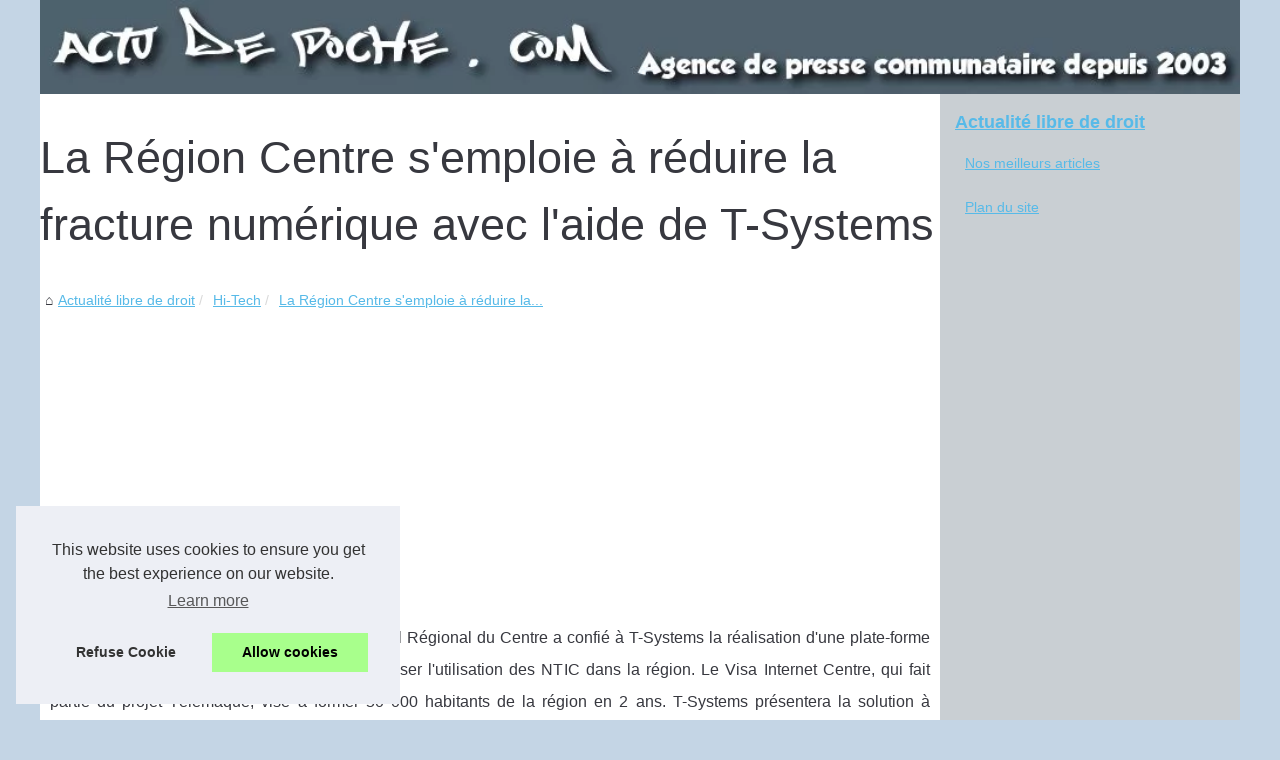

--- FILE ---
content_type: text/html; charset=UTF-8
request_url: https://www.actudepoche.com/nouvelle-technologie/la-region-centre-s-emploie-a-reduire-la.html
body_size: 17984
content:
<!DOCTYPE html>
<html lang="fr-FR">
	<head>
		<meta charset="UTF-8">
			<meta name="viewport" content="width=device-width, initial-scale=1">
			<title>La Région Centre s'emploie à réduire la fracture numérique avec l'aide de T-Systems</title>
			<link rel="icon" href="/favicon.ico" sizes="any">
			<meta name="description" content="Paris la Défense, le 15 janvier 2004">
			<meta name="keywords" content="ystems, plate, forme, formation, centre, services, gion, technologies, syfadis, ses, internet">
			<link rel="canonical" href="https://www.actudepoche.com/nouvelle-technologie/la-region-centre-s-emploie-a-reduire-la.html">
			<link rel="alternate" type="application/rss+xml" title="RSS Feed actudepoche.com" href="https://www.actudepoche.com/rss.xml">
			<meta property="og:type" content="website">
			<meta property="og:locale" content="fr-FR">
			<meta property="og:title" content="La Région Centre s'emploie à réduire la fracture numérique avec l'aide de T-Systems">
			<meta property="og:description" content="Paris la Défense, le 15 janvier 2004">
			<meta property="og:url" content="https://www.actudepoche.com/nouvelle-technologie/la-region-centre-s-emploie-a-reduire-la.html">
			<meta property="og:site_name" content="actudepoche.com">
			<meta name="twitter:card" content="summary">
			<meta property="og:url" content="https://www.actudepoche.com/nouvelle-technologie/la-region-centre-s-emploie-a-reduire-la.html">
			<meta property="twitter:title" content="La Région Centre s'emploie à réduire la fracture numérique avec l'aide..." >
			<meta property="twitter:description" content="Paris la Défense, le 15 janvier 2004">
			<meta name="DC.Title" content="La Région Centre s'emploie à réduire la fracture numérique avec l'aide de T-Systems">
			<meta name="DC.Description" content="Paris la Défense, le 15 janvier 2004">
			<meta name="DC.Subject" content="Paris la Défense, le 15 janvier 2004">
			<meta name="DC.Language" content="fr-FR">
			<meta name="DC.Identifier" content="https://www.actudepoche.com/nouvelle-technologie/la-region-centre-s-emploie-a-reduire-la.html">
			<meta name="DC.Keywords" content="ystems, plate, forme, formation, centre, services, gion, technologies, syfadis, ses, internet">
			<meta name="DC.Date.Created" content="Fri Jan 23 15:24:07 UTC 2004">
			<script type="application/ld+json">{"@context":"https:\/\/schema.org\/","@type":"Blog","@id":"https:\/\/www.actudepoche.com","mainEntityOfPage":"https:\/\/www.actudepoche.com","name":"Actualit\u00e9 libre de droit","description":"Agende sp\u00e9cialis\u00e9 dans l\u2019actualit\u00e9 et libre de droit depuis 2003.","publisher":{"@type":"Organization","@id":"https:\/\/www.actudepoche.com","name":"actudepoche.com"},"blogPost":{"@type":"BlogPosting","@id":"\/nouvelle-technologie\/la-region-centre-s-emploie-a-reduire-la.html","mainEntityOfPage":"\/nouvelle-technologie\/la-region-centre-s-emploie-a-reduire-la.html","headline":"La R\u00e9gion Centre s'emploie \u00e0 r\u00e9duire la fracture num\u00e9rique avec l'aide de T-Systems","name":"La R\u00e9gion Centre s'emploie \u00e0 r\u00e9duire la fracture num\u00e9rique avec l'aide de T-Systems","description":"Paris la D\u00e9fense, le 15 janvier 2004","datePublished":"2004-01-23","url":"\/nouvelle-technologie\/la-region-centre-s-emploie-a-reduire-la.html"}}</script>
			<style>html, body, div, span, object, iframe,h1, h2, h3, h4, h5, h6, p, blockquote, pre, a, cite, code, em, img, strong, sub, sup, i, center, ol, ul, li, fieldset, form, label, legend, table, caption, tbody, tfoot, thead, tr, th, td, article, aside, canvas, details, embed, figure, figcaption, footer, header, hgroup, main, menu, nav, output, ruby, section, summary, time, mark, audio, video{margin: 0;padding: 0;border: 0;font-size: 100%;font: inherit;vertical-align: baseline;}body, article, aside, details, figure, footer, header, main, nav, section, time, paginate, blockquote {display: block; box-sizing: border-box;}body {margin:0px;display:flex;flex-direction:column;justify-content:center;line-height: 1; text-align:center;background:rgba(196,213,229,1);font-family: Verdana, sans-serif;color: rgba(55,56,63,1);}body:hover{background:rgba(196,213,229,1);}ol, ul {list-style: none;}blockquote, q {quotes: none;}blockquote:before, blockquote:after, q:before, q:after{content: '';content: none;}table {border-collapse: collapse;border-spacing: 0;}header, main, footer {display:block;margin:auto;width:100vw;}header img, header picture {display:block;margin:auto;width:1200px;max-width:100vw;height:auto;}a {color: rgba(87,186,232,1);}a:hover {color: rgba(204,102,51,1);text-decoration:none;}header {order:1;}main {order:2; display: flex;flex-direction:column;flex-wrap:wrap;justify-content:center;align-items: stretch;width:100vw;background:rgba(255,255,255,1);}main:hover {background:rgba(255,255,255,1);}aside {display:block;width:100%;height:auto;margin:10px auto;text-align:center;}main > section {width:95vw;}main > section > h1 {display:block;font-size:1.5em;padding:20px 10px;}main > section > nav > ol {font-size:0.9em;display:flex;flex-direction:column;flex-wrap:wrap;}main > section > nav > ol > li:first-child:before {content:"⌂";margin-right:5px;}main > section > nav > ol > li {display:inline-block;padding:5px;}main > section > nav > ol > li > a:hover {text-decoration:underline;}main > section > article {margin:10px auto;padding:10px;line-height:2em;text-align:justify;background:rgba(255,255,255,0);}main > section > article:hover {background:rgba(255,255,255,0);}main > section > article P {display:block;width:100%;margin:20px 0px;}main > section > article h2 {margin:10px 0px;font-weight:bold;font-size:1.2em;}main > section > article h3 {margin:10px 20px;font-weight:bold;font-size:1em;}main > section > article img {display:block;max-width:90%;margin:auto;}main > section > article a {text-decoration:underline;}main > section > article ul, main > section > article ol { list-style-type: disc; padding-left: 20px;}main > section > article ol {list-style-type: decimal; padding-left: 20px;}main > section > article em, main > section > article i {font-style: italic;}main > section > article strong, main > section > article b {font-weight: bold;}main > section > article u {text-decoration: underline;}main > section > article table {width: 100%;border-collapse: collapse;margin: 20px 0;box-shadow: 0 0 10px rgba(0, 0, 0, 0.1);}main > section > article table th, main > section > article table td {border: 1px solid;padding: 10px;text-align: left;}main > section > article table th {font-weight: bold;text-align: center;}main > section > article table tr:nth-child(even) {filter: brightness(0.97);}main > section > time {margin:5px 10px 10px 10px;font-style:italic;text-align:right;}main > section > paginate > ul {width:100%;font-size:0.9em;line-height:1.3em;display:flex;flex-direction:row;justify-content:space-between;}main > section > paginate > ul > li {max-width:40%;}main > section > paginate > ul > li:first-child a:before {display:block;margin:0 0 5px 0;content:"⇦";}main > section > paginate > ul > li:last-child a:before {display:block;margin:0 0 5px 0;content:"⇨";}main > section > paginate > ul > li > a {display:block;margin:auto;padding:15px;border:1px dashed rgba(255,255,255,0);}main > section > section > article {text-align:justify;margin:20px 10px;padding:20px 0px;line-height:1.8em;border-top:1px solid rgba(102,102,102,0.9);}main > section > section > article:first-child {border:0px;}main > section > section > article > h1 {text-align:left;font-weight:bold;margin-bottom:10px;font-size:1.2em;}main > section > section > article > h1:hover {margin-left:10px;}main > section > section > article > div {display:flex;flex-direction:row;justify-content:space-between;align-items:flex-start;}main > section > section > article > div, main > section > section > article > div > a, main > section > section > article > div > blockquote {display:block;}main > section > section > article > div > a > img {display:block;max-width:100%;margin:auto;height:auto;}main > section > section > article > div > blockquote > a {text-decoration:underline;}main > section > section > article > div > blockquote > a:hover {text-decoration:none;}main > section > section > h2 {font-weight:bold;margin:15px 0px;}main > section > section > ul {margin:30px 0px;}main > section > section > ul > li {display:block;font-size:0.9em;padding:5px 10px;margin:10px 0px;display:flex;flex-direction:row;justify-content:space-between;}main > section > section > ul > li > time {font-style:italic;width:120px;}main > section > section > ul > li > a {text-align:left;width:630px;}main > section > section > ul > li > a:hover {text-decoration:underline;}main > section > section > ul > li > hits {text-align:right;font-style:italic;width:120px;}main > nav {display:flex;flex-direction:column;width:100%;background:rgba(78,97,109,0.3);}main > nav:hover {background:rgba(78,97,109,0.3);}main > nav > div {display:block;margin:10px;}main > nav > div > a > h2 {display:block;margin:auto;font-size:1.1em;margin:0px 5px 0px 5px;padding:10px 0px;font-weight:bold;}main > nav > div > ol {margin-bottom:10px;padding:0px;}main > nav > div > ol > li {display:block;text-align:left;padding:5px;margin:0px 5px;}main > nav > div > ol > li > a {display:block;font-size:0.9em;padding:5px;margin:5px 20px 5px 0px;}footer {order:3;width:95vw;padding:10px 0px;font-size:0.8em;line-height:1.7em;}main > nav > div > ol {background:rgba(255,255,255,0);}main > nav > div > ol:hover {background:rgba(255,255,255,0.3);}body > footer {background:rgba(78,97,109,1);}body > footer:hover {background:rgba(78,97,109,1);}@media(min-width: 1200px){* {-moz-transition: all .3s ease-out;-o-transition: all .3s ease-out;transition: all .3s ease-out;}header, main, footer {max-width:1200px;}main {display:flex;flex-direction:row;}main > section {width:900px;max-width:90vw;}main > section > h1 {font-size:2.8em;line-height:1.5em;text-align:left;margin:30px 0px;padding:0px;}main > section > nav > ol {flex-direction:row;}main > section > nav > ol > li::after {content:" / ";color:rgba(200,200,200,0.7);}main > section > nav > ol > li:last-child:after {content:"";}main > section > article h2 {font-size:1.4em;}main > section > article h3 {font-size:1.1em;}main > section > section > article > div {position:relative;display:flex;flex-direction:row;flex-wrap: nowrap;align-items: flex-start;}main > section > section > article > div > a > img {margin-top:5px;}main > section > section > article:nth-child(even) > div {flex-direction:row-reverse;}main > section > section > article:nth-child(odd) > div > a {margin-right:20px;}main > section > section > article:nth-child(even) > div > a {margin-left:20px;}main > section > section > article > div > blockquote {min-width:50%;max-width:100%;}main > section > section > article > div > a {min-width:30%;margin:5px;}main > section > section > article > div > a > img {display:block;height:auto;}main > section > paginate > ul > li > a:hover {border:1px solid rgba(102,102,102,0.9);}main > nav {width:300px;max-width:90vw;}main > nav > div > a > h2 {text-align:left;}main > nav > div > ol > li > a:hover {margin:5px 0px 5px 20px;}footer {text-align:left;}footer a:hover {text-decoration:underline;}}</style>
	</head>
	<body>
		<main>
		<section>
		
			<h1>La Région Centre s'emploie à réduire la fracture numérique avec l'aide de T-Systems</h1>
			<script type="application/ld+json">{"@context":"https:\/\/schema.org","@type":"BreadcrumbList","itemListElement":[{"@type":"ListItem","position":1,"item":{"@id":"https:\/\/www.actudepoche.com","name":"Actualit\u00e9 libre de droit"}},{"@type":"ListItem","position":2,"item":{"@id":"https:\/\/www.actudepoche.com\/nouvelle-technologie\/","name":"Hi-Tech"}},{"@type":"ListItem","position":3,"item":{"@id":"https:\/\/www.actudepoche.com\/nouvelle-technologie\/la-region-centre-s-emploie-a-reduire-la.html","name":"La R\u00e9gion Centre s'emploie \u00e0 r\u00e9duire la..."}}]}</script>
			<nav>
			<ol>
				<li><a href="https://www.actudepoche.com" title="Actualité libre de droit">Actualité libre de droit</a></li>
				<li><a href="https://www.actudepoche.com/nouvelle-technologie/" title="Hi-Tech">Hi-Tech</a></li>
				<li><a href="https://www.actudepoche.com/nouvelle-technologie/la-region-centre-s-emploie-a-reduire-la.html" title="La Région Centre s'emploie à réduire la...">La Région Centre s'emploie à réduire la...</a></li>
			</ol>
			</nav>
			<aside><script async src="//pagead2.googlesyndication.com/pagead/js/adsbygoogle.js"></script> <ins class="adsbygoogle" style="display:block" data-ad-client="ca-pub-1010404604654251" data-ad-slot="4093122104" data-ad-format="auto"></ins> <script>(adsbygoogle = window.adsbygoogle || []).push({});</script></aside>
			<article lang="fr-FR">
				Paris la Défense, le 15 janvier 2004 - Le Conseil Régional du Centre a confié à T-Systems la réalisation d'une plate-forme technologique de e-learning qui l'aidera à favoriser l'utilisation des NTIC dans la région. Le Visa Internet Centre, qui fait partie du projet Télémaque, vise à former 50 000 habitants de la région en 2 ans. T-Systems présentera la solution à l'occasion de eLearnExpo. L'une des missions principales du Conseil Régional du Centre consiste à organiser et financer la formation professionnelle continue pour adultes. Décidé à ouvrer active-ment pour la réduction de la fracture numérique, il a lancé, il y a deux ans , un important programme visant à former 50 000 habitants de la Région Centre, culturellement et financièrement éloignés du monde des NTIC et de l'Internet. <br />
				<br />
				<br />
				<br />
				Il s'agissait là d'un projet politique d'envergure, particulièrement ambitieux, nécessi-tant l'adhésion des organismes de formation de la région et visant à faire leur faire adopter les Nouvelles Technologies Educatives (NTE).<br />
				<br />
				<br />
				<br />
				Pour mener à bien sa mission, le Conseil Régional du Centre a souhaité s'équiper d'une plate-forme de e-learning mise à la disposition des organismes de formation qui dispensent les formations. Outil pédagogique moderne, elle doit permettre aux sta-giaires d'appréhender le monde des nouvelles technologies, favoriser l'échange entre les organismes de formation et leur entrée dans l'ère des NTE. Une révolution pour cette région car le dispositif s'adresse à tous les organismes de formation.<br />
				<br />
				<br />
				<br />
				L'appel d'offre pour la réalisation de plate-forme, lancé par le Conseil Régional du Centre, a généré 27 candidatures parmi lesquelles ont été sélectionnés les 10 pres-tataires destinataires du cahier des charges. 4 entreprises ont participé à la compéti-tion finale pour la fourniture d'une plate-forme technologique de e-learning incluant une application (portail, LMS et outils de e-collaboration), une plate-forme matérielle pour l'hébergement de l'application et une équipe de support téléphonique pour l'utilisateur final.<br />
				<br />
				<br />
				<br />
				Pour composer sa solution, T-Systems s'est appuyé sur des partenaires solides et éprouvés :<br />
				<br />
				- Syfadis et son produit LMS (Learning Management System),<br />
				<br />
				- CYIM et son outil de création de contenu Didactinet, <br />
				<br />
				- Centra pour le WebConferencing et la e-collaboration, <br />
				<br />
				- Squirrel pour le WebMail,<br />
				<br />
				- et la société orléanaise TechCity pour le support téléphonique.<br />
				<br />
				<br />
				<br />
				L'outil LMS de Syfadis, ainsi que les développements spécifiques T-Systems ont été réalisés en technologie .NET. Des serveurs DELL sous Windows2000 Server assurent l'hébergement des différents produits mis en ouvre. <br />
				<br />
				<br />
				<br />
				La réalisation de la plate-forme s'est échelonnée sur 5 mois avec la mise en exploitation d'une version provisoire à T0+1 mois, puis d'une version finale 1 à T0+4 mois et enfin de la version finale 2 à T0+5 mois. <br />
				<br />
				<br />
				<br />
				Couverture fonctionnelle, qualité technique, prix et calendrier de livraison itératif ont été les critères décisifs de sélection pour remporter un marché qui, outre la réalisation de la plate-forme, comporte un contrat d'exploitation de deux ans, support téléphonique compris. La capacité de l'équipe mixte T-Systems/Syfadis à livrer un produit spécifique basé sur un progiciel a également fait pencher la balance en faveur de l'intégrateur.<br />
				<br />
				<br />
				<br />
				Les apprenants du Visa Internet sont inscrits sur la plate-forme et les demandes de formation de formateurs émanant des centres de formation affluent. La plate-forme connaît donc un franc succès et son utilité n'est plus à démontrer. <br />
				<br />
				<br />
				<br />
				Le Visa Internet fait partie du projet Télémaque qui bénéficie d'un financement du FEDER à hauteur de 50 % et de la visibilité européenne apportée par ce fonds parti-culièrement sélectif dans l'attribution de ses subventions.<br />
				<br />
				<br />
				<br />
				A l'occasion du salon eLearnExpo les 22 et 23 janvier 2004 au Palais des Congrès de Paris, T-Systems présentera la plate-forme Télémaque lors d'une conférence et sur le stand partagé avec Syfadis.<br />
				<br />
				<br />
				<br />
				<br />
				<br />
				<br />
				<br />
				T-Systems<br />
				<br />
				<br />
				<br />
				T-Systems est l'un des principaux fournisseurs européens du secteur des Technologies de l'Information et de la Communication (TIC). Au sein du Groupe Deutsche Telekom, T-Systems a la charge des grands clients. T-Systems emploie environ 42 000 personnes réparties dans plus de 20 pays. En 2002, la société a réalisé un chiffre d'affaires de 10,5 milliards d'euros (1).<br />
				<br />
				<br />
				<br />
				Les solutions de T-Systems développent la compétitivité de ses clients, qu'ils appartiennent aux secteurs des télécommunications, de l'industrie, des services, de la finance, de la santé ou du secteur public. T-Systems aide ses clients à optimiser leurs processus, réduire leurs coûts et accroître leurs bénéfices en combinant expertises sectorielles et technologiques dans un contexte d'innovation constante. <br />
				<br />
				<br />
				<br />
				Les services offerts par T-Systems recouvrent l'intégration de systèmes, l'infogérance, les services télécoms et les solutions destinées aux opérateurs internationaux.<br />
				<br />
				<br />
				<br />
				Les services de T-Systems se positionnent sur l'ensemble de la chaîne de valeur des technologies de l'information et de la communication : mise en ouvre et gestion des infrastructures informatique et télécoms, solutions intégrées et Business Process Management.<br />
				<br />
				<br />
				<br />
				Plus d'information sur l'entreprise et ses services : www.t-systems.fr et www.t-systems.com<br />
				<br />
				<br />
				<br />
				---------------------<br />
				<br />
				(1) Chiffre d'affaires 2002 de T-Systems (German GAAP) de 11,3 milliard d'euros ajusté du nouveau traitement comptable de son activité d'agent (« agency business ») mis en place au premier Janvier 2003. Cet ajustement réduit le chiffre d'affaires net de T-Systems d'environ 820 millions d'euros. Pour plus d'informations, merci de bien vouloir vous reporter au chapitre « Reconciliation to new structures » à la page 42 du rapport financier du premier trimestre 2003 de Deutsche Telekom. Celui-ci est disponible à l'adresse : http://download-dtag.t-online.de/englisch/investor-relations/4-financial-reports/interim-reports/2003_q1.pdf<br />
				<br />
				<br />
				<br />
				Contact Presse<br />
				<br />
				- T-Systems en France<br />
				<br />
				- Philippe GEORGES<br />
				<br />
				- Directeur Marketing et Communication<br />
				<br />
				- Tél. : +33 (0)1 41 26 62 40<br />
				<br />
				- Fax: +33 (0)1 41 26 61 80<br />
				<br />
				- E-mail: <a href="/cdn-cgi/l/email-protection" class="__cf_email__" data-cfemail="ea9a8d8f85988d8f99aa9ec79993999e8f8799c48c98">[email&#160;protected]</a><br />
				<br />
				<br />
				<br />
				- Agence Galaxy<br />
				<br />
				- Michèle MARTIN<br />
				<br />
				- Tél. : +33 (0)1 55 25 88 90<br />
				<br />
				- Fax: +33 (0)1 55 25 88 94<br />
				<br />
				- E-mail: <a href="/cdn-cgi/l/email-protection" class="__cf_email__" data-cfemail="335e5a505b565f567354525f524b4a1e5e505d1d5652404a5d56471d5541">[email&#160;protected]</a><br />
				<br />
				- http://www.t-systems.fr
			</article>
			<time datetime="2004-01-23 15:24">23/01/2004 15:24 - 3&nbsp;895 clics</time>
			<aside><script data-cfasync="false" src="/cdn-cgi/scripts/5c5dd728/cloudflare-static/email-decode.min.js"></script><script async src="//pagead2.googlesyndication.com/pagead/js/adsbygoogle.js"></script> <ins class="adsbygoogle" style="display:block" data-ad-client="ca-pub-1010404604654251" data-ad-slot="2722702907" data-ad-format="auto"></ins> <script>(adsbygoogle = window.adsbygoogle || []).push({});</script></aside>
			<paginate>
				<ul><li><a href="https://www.actudepoche.com/nouvelle-technologie/et-de-300.html" title="Et de 300...">Et de 300...</a></li>
				<li><a href="https://www.actudepoche.com/nouvelle-technologie/la-nouvelle-nintendo-portable-game-boy-ds.html" title="La nouvelle Nintendo portable, Game Boy DS">La nouvelle Nintendo portable, Game Boy DS</a></li></ul>
			</paginate>
			<section>
				<h2>Les dernières publications</h2>
			<ul>
				<li><time datetime="2019-10-08 07:03">08/10/2019</time><a href="https://www.actudepoche.com/nouvelle-technologie/regroupement-de-toutes-les-caracteristiques-du-beat-root-electro-acoustique.html" title="Regroupement de toutes les caractéristiques du Beat Root électro-acoustique">Regroupement de toutes les caractéristiques du Beat Root électro-acoustique</a><Hits>4&nbsp;411 clics</Hits></li>
				<li><time datetime="2019-10-02 09:56">02/10/2019</time><a href="https://www.actudepoche.com/nouvelle-technologie/comment-trouver-une-caisse-enregistreuse-professionnelle-pas-cher.html" title="Comment trouver une caisse enregistreuse professionnelle pas cher ?">Comment trouver une caisse enregistreuse professionnelle pas cher ?</a><Hits>5&nbsp;900 clics</Hits></li>
				<li><time datetime="2018-05-24 04:35">24/5/2018</time><a href="https://www.actudepoche.com/nouvelle-technologie/venez-decouvrir-l-univers-d-une-visite-virtuelle.html" title="Venez découvrir l'univers d'une visite virtuelle">Venez découvrir l'univers d'une visite virtuelle</a><Hits>6&nbsp;302 clics</Hits></li>
				<li><time datetime="2017-10-24 09:16">24/10/2017</time><a href="https://www.actudepoche.com/nouvelle-technologie/la-methode-revolutionnaire-des-chauffe-eau-electrique.html" title="La méthode révolutionnaire des chauffe eau électrique">La méthode révolutionnaire des chauffe eau électrique</a><Hits>5&nbsp;787 clics</Hits></li>
				<li><time datetime="2016-02-14 01:30">14/2/2016</time><a href="https://www.actudepoche.com/nouvelle-technologie/operation-st-valentin-chez-les-geeks.html" title="Opération St Valentin chez les Geeks !">Opération St Valentin chez les Geeks !</a><Hits>9&nbsp;759 clics</Hits></li>
				<li><time datetime="2015-07-10 12:44">10/7/2015</time><a href="https://www.actudepoche.com/nouvelle-technologie/on-passe-a-l-impression-numerique-maintenant.html" title="On passe à l'impression numérique, maintenant !">On passe à l'impression numérique, maintenant !</a><Hits>5&nbsp;223 clics</Hits></li>
				<li><time datetime="2015-06-21 08:30">21/6/2015</time><a href="https://www.actudepoche.com/nouvelle-technologie/une-vache-publicitaire-fluorescente-c-est-possible.html" title="Une bache publicitaire fluo c'est possible !">Une bache publicitaire fluo c'est possible !</a><Hits>5&nbsp;130 clics</Hits></li>
				<li><time datetime="2015-01-23 07:00">23/1/2015</time><a href="https://www.actudepoche.com/nouvelle-technologie/ecoutez-la-radio-des-couples-echangistes.html" title="Ecoutez la radio des couples échangistes">Ecoutez la radio des couples échangistes</a><Hits>5&nbsp;166 clics</Hits></li>
				<li><time datetime="2014-07-01 06:00">01/7/2014</time><a href="https://www.actudepoche.com/nouvelle-technologie/les-climatiseurs.html" title="Les climatiseurs">Les climatiseurs</a><Hits>5&nbsp;511 clics</Hits></li>
				<li><time datetime="2013-12-03 01:57">03/12/2013</time><a href="https://www.actudepoche.com/nouvelle-technologie/pourquoi-passer-au-photovoltaique.html" title="Pourquoi passer au Photovoltaïque ?">Pourquoi passer au Photovoltaïque ?</a><Hits>5&nbsp;651 clics</Hits></li>
			</ul>
			</section>
		</section>
		<nav>
			<div>
				<a href="https://www.actudepoche.com" title="Actualité libre de droit">
				<h2>Actualité libre de droit</h2>
				</a>
				<ol>
				<li><a href="https://www.actudepoche.com/top-lecture.htm" title="Nos meilleurs articles">Nos meilleurs articles</a></li>
				<li><a href="https://www.actudepoche.com/sitemap_html.xml" title="Plan du site">Plan du site</a></li>
				</ol>
			</div>
			
			<aside>
				<script async src="//pagead2.googlesyndication.com/pagead/js/adsbygoogle.js"></script> <ins class="adsbygoogle" style="display:block" data-ad-client="ca-pub-1010404604654251" data-ad-slot="7292503309" data-ad-format="auto"></ins> <script>(adsbygoogle = window.adsbygoogle || []).push({});</script>
			</aside>
			
			<div>
				<a href="https://www.actudepoche.com/geeks/" title="Mobility">
				<h2>Mobility</h2>
				</a>
				<ol>
				<li><a href="https://www.actudepoche.com/geeks/Combien-de-temps-faut-il-pour-maitriser-le-referencement.html" title="Combien de temps faut-il pour maîtriser le référencement ?">Combien de temps faut-il pour...</a></li>
				<li><a href="https://www.actudepoche.com/geeks/Produits-CBD-Quels-sont-les-produits-les-plus-populaires.html" title="Produits CBD : Quels sont les produits les plus populaires ?">Produits CBD : Quels sont les...</a></li>
				<li><a href="https://www.actudepoche.com/geeks/Comment-vendre-votre-maison-a-long-terme.html" title="Comment vendre votre maison à long terme ?">Comment vendre votre maison...</a></li>
				<li><a href="https://www.actudepoche.com/geeks/Un-institut-qui-vous-ressource.html" title="Un institut qui vous ressource">Un institut qui vous ressource</a></li>
				<li><a href="https://www.actudepoche.com/geeks/Comment-demarrer-une-entreprise-quand-vous-n-avez-pas-d-argent.html" title="Comment démarrer une entreprise quand vous n'avez pas d'argent">Comment démarrer une...</a></li>
				</ol>
				
				<a href="https://www.actudepoche.com/nouvelle-technologie/" title="Hi-Tech">
				<h2>Hi-Tech</h2>
				</a>
				<ol>
				<li><a href="https://www.actudepoche.com/nouvelle-technologie/regroupement-de-toutes-les-caracteristiques-du-beat-root-electro-acoustique.html" title="Regroupement de toutes les caractéristiques du Beat Root électro-acoustique">Regroupement de toutes les...</a></li>
				<li><a href="https://www.actudepoche.com/nouvelle-technologie/comment-trouver-une-caisse-enregistreuse-professionnelle-pas-cher.html" title="Comment trouver une caisse enregistreuse professionnelle pas cher ?">Comment trouver une caisse...</a></li>
				<li><a href="https://www.actudepoche.com/nouvelle-technologie/venez-decouvrir-l-univers-d-une-visite-virtuelle.html" title="Venez découvrir l'univers d'une visite virtuelle">Venez découvrir l'univers...</a></li>
				<li><a href="https://www.actudepoche.com/nouvelle-technologie/la-methode-revolutionnaire-des-chauffe-eau-electrique.html" title="La méthode révolutionnaire des chauffe eau électrique">La méthode révolutionnaire...</a></li>
				<li><a href="https://www.actudepoche.com/nouvelle-technologie/operation-st-valentin-chez-les-geeks.html" title="Opération St Valentin chez les Geeks !">Opération St Valentin chez...</a></li>
				</ol>
				
				<a href="https://www.actudepoche.com/actualite/" title="Actualités">
				<h2>Actualités</h2>
				</a>
				<ol>
				<li><a href="https://www.actudepoche.com/actualite/Assurance-voiturette-pour-conducteurs-de-14-a-80-ans-comment-choisir-la-meilleure-offre.html" title="Assurance voiturette pour conducteurs de 14 à 80 ans : comment choisir la meilleure offre">Assurance voiturette pour...</a></li>
				<li><a href="https://www.actudepoche.com/actualite/Le-Learning-Management-System-LMS-est-une-plateforme-d-apprentissage-en-ligne.html" title="Le Learning Management System (LMS) est une plateforme d'apprentissage en ligne">Le Learning Management System...</a></li>
				<li><a href="https://www.actudepoche.com/actualite/Dois-je-faire-appel-a-une-entreprise-de-plomberie-reguliere-ou-d-urgence.html" title="Dois-je faire appel à une entreprise de plomberie régulière ou d'urgence ?">Dois-je faire appel à une...</a></li>
				<li><a href="https://www.actudepoche.com/actualite/Quelle-dalle-pour-un-abri-de-jardin.html" title="Quelle dalle pour un abri de jardin ?">Quelle dalle pour un abri de...</a></li>
				<li><a href="https://www.actudepoche.com/actualite/Les-meilleurs-emplacements-publicitaires-Ou-placer-vos-annonces-pour-une-exposition-maximale.html" title="Les meilleurs emplacements publicitaires : Où placer vos annonces pour une exposition maximale">Les meilleurs emplacements...</a></li>
				</ol>
				
				<a href="https://www.actudepoche.com/histoire/" title="histoire">
				<h2>histoire</h2>
				</a>
				<ol>
				<li><a href="https://www.actudepoche.com/histoire/retour-sur-l-histoire-du-bio-en-france.html" title="Retour sur l'histoire du bio en France">Retour sur l'histoire du bio...</a></li>
				</ol>
				
				<a href="https://www.actudepoche.com/securite-hacking/" title="Securité / Hacking">
				<h2>Securité / Hacking</h2>
				</a>
				<ol>
				<li><a href="https://www.actudepoche.com/securite-hacking/internet-et-loi-quels-dispositions-sont-a-prendre-en-compte-pour-un-editeur-de-site.html" title="Internet et loi, quels dispositions sont à prendre en compte pour un éditeur de site ?">Internet et loi, quels...</a></li>
				<li><a href="https://www.actudepoche.com/securite-hacking/defi-aux-pirates-craquez-un-programme.html" title="Défi aux pirates ! Craquez un programme informatique protégé et gagnez 32.768 euros">Défi aux pirates ! Craquez...</a></li>
				<li><a href="https://www.actudepoche.com/securite-hacking/la-nouvelle-version-d-altospam-est-disponible.html" title="La nouvelle version d'ALTOSPAM est disponible">La nouvelle version...</a></li>
				<li><a href="https://www.actudepoche.com/securite-hacking/tracabilite-et-anti-copie-des-produits-de-du-26-fevrier-2006.html" title="Traçabilité et anti-copie des produits de grande diffusion">Traçabilité et anti-copie...</a></li>
				<li><a href="https://www.actudepoche.com/securite-hacking/altariver-spam-blocker-est-un-nouveau-logiciel.html" title="AltaRiver Spam Blocker est un nouveau logiciel pour protéger les adresses email sur les sites web, contre les robots de spam.">AltaRiver Spam Blocker est un...</a></li>
				</ol>
				
				<a href="https://www.actudepoche.com/tourisme-et-voyage/" title="Tourisme et Voyage">
				<h2>Tourisme et Voyage</h2>
				</a>
				<ol>
				<li><a href="https://www.actudepoche.com/tourisme-et-voyage/votre-reservation-de-taxi-pour-aeroports.html" title="Votre réservation de taxi pour aéroports">Votre réservation de taxi...</a></li>
				<li><a href="https://www.actudepoche.com/tourisme-et-voyage/st-tropez-ou-monaco-on-vous-conseil-sur-ces-deux-destinations.html" title="St Tropez ou Monaco ? On vous conseil sur ces deux destinations">St Tropez ou Monaco ? On vous...</a></li>
				<li><a href="https://www.actudepoche.com/tourisme-et-voyage/les-sports-basques-les-plus-populaires.html" title="Les sports basques les plus populaires">Les sports basques les plus...</a></li>
				<li><a href="https://www.actudepoche.com/tourisme-et-voyage/chaque-enfant-devrait-avoir-le-droit-de-voyager.html" title="Chaque enfant devrait avoir le droit de voyager">Chaque enfant devrait avoir...</a></li>
				<li><a href="https://www.actudepoche.com/tourisme-et-voyage/l-utilite-des-mobil-home-pour-les-vacances.html" title="L'utilité des mobil home pour les vacances">L'utilité des mobil home...</a></li>
				</ol>
				
				<a href="https://www.actudepoche.com/test-et-avis/" title="Tests et avis">
				<h2>Tests et avis</h2>
				</a>
				<ol>
				<li><a href="https://www.actudepoche.com/test-et-avis/avis-sexshop.html" title="Quels sont les meilleurs boutiques coquines Françaises ?">Quels sont les meilleurs...</a></li>
				<li><a href="https://www.actudepoche.com/test-et-avis/les-abris-de-piscine-structurels.html" title="Les abris de piscine structurels">Les abris de piscine...</a></li>
				<li><a href="https://www.actudepoche.com/test-et-avis/comment-se-lancer-dans-un-projet-sans-investir.html" title="Comment se lancer dans un projet sans investir ?">Comment se lancer dans un...</a></li>
				<li><a href="https://www.actudepoche.com/test-et-avis/ou-se-fournir-niveau-produits-d-entretiens-professionnel.html" title="Où se fournir niveau produits d'entretiens professionnel">Où se fournir niveau...</a></li>
				<li><a href="https://www.actudepoche.com/test-et-avis/test-et-avis-consommateurs-de-la-marque-kiabi.html" title="Test et avis consommateurs de la marque Kiabi">Test et avis consommateurs de...</a></li>
				</ol>
				
				<a href="https://www.actudepoche.com/divertissement/" title="Divertissement">
				<h2>Divertissement</h2>
				</a>
				<ol>
				<li><a href="https://www.actudepoche.com/divertissement/L-energie-durable-Quels-sont-les-types-d-entreprises-les-mieux-adaptees.html" title="L'énergie durable : Quels sont les types d'entreprises les mieux adaptées ?">L'énergie durable : Quels...</a></li>
				<li><a href="https://www.actudepoche.com/divertissement/une-touche-d-originalite-pour-votre-grand-jour.html" title="Une touche d'originalité pour votre grand jour">Une touche d'originalité...</a></li>
				<li><a href="https://www.actudepoche.com/divertissement/optimiser-son-massage-et-sa-detente-corporelle.html" title="Optimiser son massage et sa détente corporelle">Optimiser son massage et sa...</a></li>
				<li><a href="https://www.actudepoche.com/divertissement/my-event-votre-lieu-d-organisation-de-soiree.html" title="My Event : Votre lieu d'organisation de soirée">My Event : Votre lieu...</a></li>
				<li><a href="https://www.actudepoche.com/divertissement/l-etat-du-secteur-des-jeux-et-paries-en-ligne.html" title="L'état du secteur des jeux et paries en ligne">L'état du secteur des jeux...</a></li>
				</ol>
			</div>
			</nav>
		</main>
		<header>
			<a href="/" title="Actualité libre de droit">
			<picture>
				<source srcset="/header.webp?v=1676902637" type="image/webp" >
				<img src="/header.jpg" alt="Actualité libre de droit" title="Actualité libre de droit" width="1024" height="80" loading="lazy" />
			</picture>
			</a>
		</header>
		<footer>
			© 2026 <a href="https://www.actudepoche.com" title="actudepoche.com">Actudepoche.com</a>
			| <a href="https://www.actudepoche.com/top-lecture.htm" title="Nos meilleurs articles - actudepoche.com">Nos meilleurs articles</a>
			| <a href="https://www.actudepoche.com/sitemap_html.xml" title="Plan du site - actudepoche.com">Plan du site</a>
			| <a href="https://www.actudepoche.com/CookiesPolicy" title="Cookies Policy" rel="nofollow">Cookies Policy</a>
			| <a href="https://www.actudepoche.com/rss.xml" title="RSS Feed - actudepoche.com">RSS</a>
		</footer>
		
<script>document.oncontextmenu = new Function("return false");
</script>
		<style>.cc-window{opacity:1;-webkit-transition:opacity 1s ease;transition:opacity 1s ease}.cc-window.cc-invisible{opacity:0}.cc-animate.cc-revoke{-webkit-transition:transform 1s ease;-webkit-transition:-webkit-transform 1s ease;transition:-webkit-transform 1s ease;transition:transform 1s ease;transition:transform 1s ease,-webkit-transform 1s ease}.cc-animate.cc-revoke.cc-top{-webkit-transform:translateY(-2em);transform:translateY(-2em)}.cc-animate.cc-revoke.cc-bottom{-webkit-transform:translateY(2em);transform:translateY(2em)}.cc-animate.cc-revoke.cc-active.cc-top{-webkit-transform:translateY(0);transform:translateY(0)}.cc-animate.cc-revoke.cc-active.cc-bottom{-webkit-transform:translateY(0);transform:translateY(0)}.cc-revoke:hover{-webkit-transform:translateY(0);transform:translateY(0)}.cc-grower{max-height:0;overflow:hidden;-webkit-transition:max-height 1s;transition:max-height 1s}
.cc-revoke,.cc-window{position:fixed;overflow:hidden;-webkit-box-sizing:border-box;box-sizing:border-box;font-family:Helvetica,Calibri,Arial,sans-serif;font-size:16px;line-height:1.5em;display:-webkit-box;display:-ms-flexbox;display:flex;-ms-flex-wrap:nowrap;flex-wrap:nowrap;z-index:9999}.cc-window.cc-static{position:static}.cc-window.cc-floating{padding:2em;max-width:24em;-webkit-box-orient:vertical;-webkit-box-direction:normal;-ms-flex-direction:column;flex-direction:column}.cc-window.cc-banner{padding:1em 1.8em;width:100%;-webkit-box-orient:horizontal;-webkit-box-direction:normal;-ms-flex-direction:row;flex-direction:row}.cc-revoke{padding:.5em}.cc-revoke:hover{text-decoration:underline}.cc-header{font-size:18px;font-weight:700}.cc-btn,.cc-close,.cc-link,.cc-revoke{cursor:pointer}.cc-link{opacity:.8;display:inline-block;padding:.2em;text-decoration:underline}.cc-link:hover{opacity:1}.cc-link:active,.cc-link:visited{color:initial}.cc-btn{display:block;padding:.4em .8em;font-size:.9em;font-weight:700;border-width:2px;border-style:solid;text-align:center;white-space:nowrap}.cc-highlight .cc-btn:first-child{background-color:transparent;border-color:transparent}.cc-highlight .cc-btn:first-child:focus,.cc-highlight .cc-btn:first-child:hover{background-color:transparent;text-decoration:underline}.cc-close{display:block;position:absolute;top:.5em;right:.5em;font-size:1.6em;opacity:.9;line-height:.75}.cc-close:focus,.cc-close:hover{opacity:1}
.cc-revoke.cc-top{top:0;left:3em;border-bottom-left-radius:.5em;border-bottom-right-radius:.5em}.cc-revoke.cc-bottom{bottom:0;left:3em;border-top-left-radius:.5em;border-top-right-radius:.5em}.cc-revoke.cc-left{left:3em;right:unset}.cc-revoke.cc-right{right:3em;left:unset}.cc-top{top:1em}.cc-left{left:1em}.cc-right{right:1em}.cc-bottom{bottom:1em}.cc-floating>.cc-link{margin-bottom:1em}.cc-floating .cc-message{display:block;margin-bottom:1em}.cc-window.cc-floating .cc-compliance{-webkit-box-flex:1;-ms-flex:1 0 auto;flex:1 0 auto}.cc-window.cc-banner{-webkit-box-align:center;-ms-flex-align:center;align-items:center}.cc-banner.cc-top{left:0;right:0;top:0}.cc-banner.cc-bottom{left:0;right:0;bottom:0}.cc-banner .cc-message{display:block;-webkit-box-flex:1;-ms-flex:1 1 auto;flex:1 1 auto;max-width:100%;margin-right:1em}.cc-compliance{display:-webkit-box;display:-ms-flexbox;display:flex;-webkit-box-align:center;-ms-flex-align:center;align-items:center;-ms-flex-line-pack:justify;align-content:space-between}.cc-floating .cc-compliance>.cc-btn{-webkit-box-flex:1;-ms-flex:1;flex:1}.cc-btn+.cc-btn{margin-left:.5em}
@media print{.cc-revoke,.cc-window{display:none}}@media screen and (max-width:900px){.cc-btn{white-space:normal}}@media screen and (max-width:414px) and (orientation:portrait),screen and (max-width:736px) and (orientation:landscape){.cc-window.cc-top{top:0}.cc-window.cc-bottom{bottom:0}.cc-window.cc-banner,.cc-window.cc-floating,.cc-window.cc-left,.cc-window.cc-right{left:0;right:0}.cc-window.cc-banner{-webkit-box-orient:vertical;-webkit-box-direction:normal;-ms-flex-direction:column;flex-direction:column}.cc-window.cc-banner .cc-compliance{-webkit-box-flex:1;-ms-flex:1 1 auto;flex:1 1 auto}.cc-window.cc-floating{max-width:none}.cc-window .cc-message{margin-bottom:1em}.cc-window.cc-banner{-webkit-box-align:unset;-ms-flex-align:unset;align-items:unset}.cc-window.cc-banner .cc-message{margin-right:0}}
.cc-floating.cc-theme-classic{padding:1.2em;border-radius:5px}.cc-floating.cc-type-info.cc-theme-classic .cc-compliance{text-align:center;display:inline;-webkit-box-flex:0;-ms-flex:none;flex:none}.cc-theme-classic .cc-btn{border-radius:5px}.cc-theme-classic .cc-btn:last-child{min-width:140px}.cc-floating.cc-type-info.cc-theme-classic .cc-btn{display:inline-block}
.cc-theme-edgeless.cc-window{padding:0}.cc-floating.cc-theme-edgeless .cc-message{margin:2em;margin-bottom:1.5em}.cc-banner.cc-theme-edgeless .cc-btn{margin:0;padding:.8em 1.8em;height:100%}.cc-banner.cc-theme-edgeless .cc-message{margin-left:1em}.cc-floating.cc-theme-edgeless .cc-btn+.cc-btn{margin-left:0}</style>
<script>!function(e){if(!e.hasInitialised){var t={escapeRegExp:function(e){return e.replace(/[\-\[\]\/\{\}\(\)\*\+\?\.\\\^\$\|]/g,"\\$&")},hasClass:function(e,t){var i=" ";return 1===e.nodeType&&(i+e.className+i).replace(/[\n\t]/g,i).indexOf(i+t+i)>=0},addClass:function(e,t){e.className+=" "+t},removeClass:function(e,t){var i=new RegExp("\\b"+this.escapeRegExp(t)+"\\b");e.className=e.className.replace(i,"")},interpolateString:function(e,t){return e.replace(/{{([a-z][a-z0-9\-_]*)}}/gi,function(e){return t(arguments[1])||""})},getCookie:function(e){var t=("; "+document.cookie).split("; "+e+"=");return t.length<2?void 0:t.pop().split(";").shift()},setCookie:function(e,t,i,n,o,s){var r=new Date;r.setHours(r.getHours()+24*(i||365));var a=[e+"="+t,"expires="+r.toUTCString(),"path="+(o||"/")];n&&a.push("domain="+n),s&&a.push("secure"),document.cookie=a.join(";")},deepExtend:function(e,t){for(var i in t)t.hasOwnProperty(i)&&(i in e&&this.isPlainObject(e[i])&&this.isPlainObject(t[i])?this.deepExtend(e[i],t[i]):e[i]=t[i]);return e},throttle:function(e,t){var i=!1;return function(){i||(e.apply(this,arguments),i=!0,setTimeout(function(){i=!1},t))}},hash:function(e){var t,i,n=0;if(0===e.length)return n;for(t=0,i=e.length;t<i;++t)n=(n<<5)-n+e.charCodeAt(t),n|=0;return n},normaliseHex:function(e){return"#"==e[0]&&(e=e.substr(1)),3==e.length&&(e=e[0]+e[0]+e[1]+e[1]+e[2]+e[2]),e},getContrast:function(e){return e=this.normaliseHex(e),(299*parseInt(e.substr(0,2),16)+587*parseInt(e.substr(2,2),16)+114*parseInt(e.substr(4,2),16))/1e3>=128?"#000":"#fff"},getLuminance:function(e){var t=parseInt(this.normaliseHex(e),16),i=38+(t>>16),n=38+(t>>8&255),o=38+(255&t);return"#"+(16777216+65536*(i<255?i<1?0:i:255)+256*(n<255?n<1?0:n:255)+(o<255?o<1?0:o:255)).toString(16).slice(1)},isMobile:function(){return/Android|webOS|iPhone|iPad|iPod|BlackBerry|IEMobile|Opera Mini/i.test(navigator.userAgent)},isPlainObject:function(e){return"object"==typeof e&&null!==e&&e.constructor==Object},traverseDOMPath:function(e,i){return e&&e.parentNode?t.hasClass(e,i)?e:this.traverseDOMPath(e.parentNode,i):null}};e.status={deny:"deny",allow:"allow",dismiss:"dismiss"},e.transitionEnd=function(){var e=document.createElement("div"),t={t:"transitionend",OT:"oTransitionEnd",msT:"MSTransitionEnd",MozT:"transitionend",WebkitT:"webkitTransitionEnd"};for(var i in t)if(t.hasOwnProperty(i)&&void 0!==e.style[i+"ransition"])return t[i];return""}(),e.hasTransition=!!e.transitionEnd;var i=Object.keys(e.status).map(t.escapeRegExp);e.customStyles={},e.Popup=function(){var n={enabled:!0,container:null,cookie:{name:"cookieconsent_status",path:"/",domain:"",expiryDays:365,secure:!1},onPopupOpen:function(){},onPopupClose:function(){},onInitialise:function(e){},onStatusChange:function(e,t){},onRevokeChoice:function(){},onNoCookieLaw:function(e,t){},content:{header:"Cookies used on the website!",message:"This website uses cookies to ensure you get the best experience on our website.",dismiss:"Got it!",allow:"Allow cookies",deny:"Decline",link:"Learn more",href:"https://www.cookiesandyou.com",close:"&#x274c;",target:"_blank",policy:"Cookie Policy"},elements:{header:'<span class="cc-header">{{header}}</span>&nbsp;',message:'<span id="cookieconsent:desc" class="cc-message">{{message}}</span>',messagelink:'<span id="cookieconsent:desc" class="cc-message">{{message}} <a aria-label="learn more about cookies" role=button tabindex="0" class="cc-link" href="{{href}}" rel="noopener noreferrer nofollow" target="{{target}}">{{link}}</a></span>',dismiss:'<a aria-label="dismiss cookie message" role=button tabindex="0" class="cc-btn cc-dismiss">{{dismiss}}</a>',allow:'<a aria-label="allow cookies" role=button tabindex="0"  class="cc-btn cc-allow">{{allow}}</a>',deny:'<a aria-label="deny cookies" role=button tabindex="0" class="cc-btn cc-deny">{{deny}}</a>',link:'<a aria-label="learn more about cookies" role=button tabindex="0" class="cc-link" href="{{href}}" rel="noopener noreferrer nofollow" target="{{target}}">{{link}}</a>',close:'<span aria-label="dismiss cookie message" role=button tabindex="0" class="cc-close">{{close}}</span>'},window:'<div role="dialog" aria-live="polite" aria-label="cookieconsent" aria-describedby="cookieconsent:desc" class="cc-window {{classes}}">\x3c!--googleoff: all--\x3e{{children}}\x3c!--googleon: all--\x3e</div>',revokeBtn:'<div class="cc-revoke {{classes}}">{{policy}}</div>',compliance:{info:'<div class="cc-compliance">{{dismiss}}</div>',"opt-in":'<div class="cc-compliance cc-highlight">{{deny}}{{allow}}</div>',"opt-out":'<div class="cc-compliance cc-highlight">{{deny}}{{allow}}</div>'},type:"info",layouts:{basic:"{{messagelink}}{{compliance}}","basic-close":"{{messagelink}}{{compliance}}{{close}}","basic-header":"{{header}}{{message}}{{link}}{{compliance}}"},layout:"basic",position:"bottom",theme:"block",static:!1,palette:null,revokable:!1,animateRevokable:!0,showLink:!0,dismissOnScroll:!1,dismissOnTimeout:!1,dismissOnWindowClick:!1,ignoreClicksFrom:["cc-revoke","cc-btn"],autoOpen:!0,autoAttach:!0,whitelistPage:[],blacklistPage:[],overrideHTML:null};function o(){this.initialise.apply(this,arguments)}function s(e){this.openingTimeout=null,t.removeClass(e,"cc-invisible")}function r(t){t.style.display="none",t.removeEventListener(e.transitionEnd,this.afterTransition),this.afterTransition=null}function a(){var e=this.options.position.split("-"),t=[];return e.forEach(function(e){t.push("cc-"+e)}),t}function c(n){var o=this.options,s=document.createElement("div"),r=o.container&&1===o.container.nodeType?o.container:document.body;s.innerHTML=n;var a=s.children[0];return a.style.display="none",t.hasClass(a,"cc-window")&&e.hasTransition&&t.addClass(a,"cc-invisible"),this.onButtonClick=function(n){var o=t.traverseDOMPath(n.target,"cc-btn")||n.target;if(t.hasClass(o,"cc-btn")){var s=o.className.match(new RegExp("\\bcc-("+i.join("|")+")\\b")),r=s&&s[1]||!1;r&&(this.setStatus(r),this.close(!0))}t.hasClass(o,"cc-close")&&(this.setStatus(e.status.dismiss),this.close(!0));t.hasClass(o,"cc-revoke")&&this.revokeChoice()}.bind(this),a.addEventListener("click",this.onButtonClick),o.autoAttach&&(r.firstChild?r.insertBefore(a,r.firstChild):r.appendChild(a)),a}function l(e){return"000000"==(e=t.normaliseHex(e))?"#222":t.getLuminance(e)}function u(e,t){for(var i=0,n=e.length;i<n;++i){var o=e[i];if(o instanceof RegExp&&o.test(t)||"string"==typeof o&&o.length&&o===t)return!0}return!1}return o.prototype.initialise=function(i){this.options&&this.destroy(),t.deepExtend(this.options={},n),t.isPlainObject(i)&&t.deepExtend(this.options,i),function(){var t=this.options.onInitialise.bind(this);if(!window.navigator.cookieEnabled)return t(e.status.deny),!0;if(window.CookiesOK||window.navigator.CookiesOK)return t(e.status.allow),!0;var i=Object.keys(e.status),n=this.getStatus(),o=i.indexOf(n)>=0;o&&t(n);return o}.call(this)&&(this.options.enabled=!1),u(this.options.blacklistPage,location.pathname)&&(this.options.enabled=!1),u(this.options.whitelistPage,location.pathname)&&(this.options.enabled=!0);var o=this.options.window.replace("{{classes}}",function(){var i=this.options,n="top"==i.position||"bottom"==i.position?"banner":"floating";t.isMobile()&&(n="floating");var o=["cc-"+n,"cc-type-"+i.type,"cc-theme-"+i.theme];i.static&&o.push("cc-static");o.push.apply(o,a.call(this));(function(i){var n=t.hash(JSON.stringify(i)),o="cc-color-override-"+n,s=t.isPlainObject(i);this.customStyleSelector=s?o:null,s&&function(i,n,o){if(e.customStyles[i])return void++e.customStyles[i].references;var s={},r=n.popup,a=n.button,c=n.highlight;r&&(r.text=r.text?r.text:t.getContrast(r.background),r.link=r.link?r.link:r.text,s[o+".cc-window"]=["color: "+r.text,"background-color: "+r.background],s[o+".cc-revoke"]=["color: "+r.text,"background-color: "+r.background],s[o+" .cc-link,"+o+" .cc-link:active,"+o+" .cc-link:visited"]=["color: "+r.link],a&&(a.text=a.text?a.text:t.getContrast(a.background),a.border=a.border?a.border:"transparent",s[o+" .cc-btn"]=["color: "+a.text,"border-color: "+a.border,"background-color: "+a.background],a.padding&&s[o+" .cc-btn"].push("padding: "+a.padding),"transparent"!=a.background&&(s[o+" .cc-btn:hover, "+o+" .cc-btn:focus"]=["background-color: "+(a.hover||l(a.background))]),c?(c.text=c.text?c.text:t.getContrast(c.background),c.border=c.border?c.border:"transparent",s[o+" .cc-highlight .cc-btn:first-child"]=["color: "+c.text,"border-color: "+c.border,"background-color: "+c.background]):s[o+" .cc-highlight .cc-btn:first-child"]=["color: "+r.text]));var u=document.createElement("style");document.head.appendChild(u),e.customStyles[i]={references:1,element:u.sheet};var h=-1;for(var p in s)s.hasOwnProperty(p)&&u.sheet.insertRule(p+"{"+s[p].join(";")+"}",++h)}(n,i,"."+o);return s}).call(this,this.options.palette);this.customStyleSelector&&o.push(this.customStyleSelector);return o}.call(this).join(" ")).replace("{{children}}",function(){var e={},i=this.options;i.showLink||(i.elements.link="",i.elements.messagelink=i.elements.message);Object.keys(i.elements).forEach(function(n){e[n]=t.interpolateString(i.elements[n],function(e){var t=i.content[e];return e&&"string"==typeof t&&t.length?t:""})});var n=i.compliance[i.type];n||(n=i.compliance.info);e.compliance=t.interpolateString(n,function(t){return e[t]});var o=i.layouts[i.layout];o||(o=i.layouts.basic);return t.interpolateString(o,function(t){return e[t]})}.call(this)),s=this.options.overrideHTML;if("string"==typeof s&&s.length&&(o=s),this.options.static){var r=c.call(this,'<div class="cc-grower">'+o+"</div>");r.style.display="",this.element=r.firstChild,this.element.style.display="none",t.addClass(this.element,"cc-invisible")}else this.element=c.call(this,o);(function(){var i=this.setStatus.bind(this),n=this.close.bind(this),o=this.options.dismissOnTimeout;"number"==typeof o&&o>=0&&(this.dismissTimeout=window.setTimeout(function(){i(e.status.dismiss),n(!0)},Math.floor(o)));var s=this.options.dismissOnScroll;if("number"==typeof s&&s>=0){var r=function(t){window.pageYOffset>Math.floor(s)&&(i(e.status.dismiss),n(!0),window.removeEventListener("scroll",r),this.onWindowScroll=null)};this.options.enabled&&(this.onWindowScroll=r,window.addEventListener("scroll",r))}var a=this.options.dismissOnWindowClick,c=this.options.ignoreClicksFrom;if(a){var l=function(o){for(var s=!1,r=o.path.length,a=c.length,u=0;u<r;u++)if(!s)for(var h=0;h<a;h++)s||(s=t.hasClass(o.path[u],c[h]));s||(i(e.status.dismiss),n(!0),window.removeEventListener("click",l),window.removeEventListener("touchend",l),this.onWindowClick=null)}.bind(this);this.options.enabled&&(this.onWindowClick=l,window.addEventListener("click",l),window.addEventListener("touchend",l))}}).call(this),function(){"info"!=this.options.type&&(this.options.revokable=!0);t.isMobile()&&(this.options.animateRevokable=!1);if(this.options.revokable){var e=a.call(this);this.options.animateRevokable&&e.push("cc-animate"),this.customStyleSelector&&e.push(this.customStyleSelector);var i=this.options.revokeBtn.replace("{{classes}}",e.join(" ")).replace("{{policy}}",this.options.content.policy);this.revokeBtn=c.call(this,i);var n=this.revokeBtn;if(this.options.animateRevokable){var o=t.throttle(function(e){var i=!1,o=window.innerHeight-20;t.hasClass(n,"cc-top")&&e.clientY<20&&(i=!0),t.hasClass(n,"cc-bottom")&&e.clientY>o&&(i=!0),i?t.hasClass(n,"cc-active")||t.addClass(n,"cc-active"):t.hasClass(n,"cc-active")&&t.removeClass(n,"cc-active")},200);this.onMouseMove=o,window.addEventListener("mousemove",o)}}}.call(this),this.options.autoOpen&&this.autoOpen()},o.prototype.destroy=function(){this.onButtonClick&&this.element&&(this.element.removeEventListener("click",this.onButtonClick),this.onButtonClick=null),this.dismissTimeout&&(clearTimeout(this.dismissTimeout),this.dismissTimeout=null),this.onWindowScroll&&(window.removeEventListener("scroll",this.onWindowScroll),this.onWindowScroll=null),this.onWindowClick&&(window.removeEventListener("click",this.onWindowClick),this.onWindowClick=null),this.onMouseMove&&(window.removeEventListener("mousemove",this.onMouseMove),this.onMouseMove=null),this.element&&this.element.parentNode&&this.element.parentNode.removeChild(this.element),this.element=null,this.revokeBtn&&this.revokeBtn.parentNode&&this.revokeBtn.parentNode.removeChild(this.revokeBtn),this.revokeBtn=null,function(i){if(t.isPlainObject(i)){var n=t.hash(JSON.stringify(i)),o=e.customStyles[n];if(o&&!--o.references){var s=o.element.ownerNode;s&&s.parentNode&&s.parentNode.removeChild(s),e.customStyles[n]=null}}}(this.options.palette),this.options=null},o.prototype.open=function(t){if(this.element)return this.isOpen()||(e.hasTransition?this.fadeIn():this.element.style.display="",this.options.revokable&&this.toggleRevokeButton(),this.options.onPopupOpen.call(this)),this},o.prototype.close=function(t){if(this.element)return this.isOpen()&&(e.hasTransition?this.fadeOut():this.element.style.display="none",t&&this.options.revokable&&this.toggleRevokeButton(!0),this.options.onPopupClose.call(this)),this},o.prototype.fadeIn=function(){var i=this.element;if(e.hasTransition&&i&&(this.afterTransition&&r.call(this,i),t.hasClass(i,"cc-invisible"))){if(i.style.display="",this.options.static){var n=this.element.clientHeight;this.element.parentNode.style.maxHeight=n+"px"}this.openingTimeout=setTimeout(s.bind(this,i),20)}},o.prototype.fadeOut=function(){var i=this.element;e.hasTransition&&i&&(this.openingTimeout&&(clearTimeout(this.openingTimeout),s.bind(this,i)),t.hasClass(i,"cc-invisible")||(this.options.static&&(this.element.parentNode.style.maxHeight=""),this.afterTransition=r.bind(this,i),i.addEventListener(e.transitionEnd,this.afterTransition),t.addClass(i,"cc-invisible")))},o.prototype.isOpen=function(){return this.element&&""==this.element.style.display&&(!e.hasTransition||!t.hasClass(this.element,"cc-invisible"))},o.prototype.toggleRevokeButton=function(e){this.revokeBtn&&(this.revokeBtn.style.display=e?"":"none")},o.prototype.revokeChoice=function(e){this.options.enabled=!0,this.clearStatus(),this.options.onRevokeChoice.call(this),e||this.autoOpen()},o.prototype.hasAnswered=function(t){return Object.keys(e.status).indexOf(this.getStatus())>=0},o.prototype.hasConsented=function(t){var i=this.getStatus();return i==e.status.allow||i==e.status.dismiss},o.prototype.autoOpen=function(e){!this.hasAnswered()&&this.options.enabled?this.open():this.hasAnswered()&&this.options.revokable&&this.toggleRevokeButton(!0)},o.prototype.setStatus=function(i){var n=this.options.cookie,o=t.getCookie(n.name),s=Object.keys(e.status).indexOf(o)>=0;Object.keys(e.status).indexOf(i)>=0?(t.setCookie(n.name,i,n.expiryDays,n.domain,n.path,n.secure),this.options.onStatusChange.call(this,i,s)):this.clearStatus()},o.prototype.getStatus=function(){return t.getCookie(this.options.cookie.name)},o.prototype.clearStatus=function(){var e=this.options.cookie;t.setCookie(e.name,"",-1,e.domain,e.path)},o}(),e.Location=function(){var e={timeout:5e3,services:["ipinfo"],serviceDefinitions:{ipinfo:function(){return{url:"//ipinfo.io",headers:["Accept: application/json"],callback:function(e,t){try{var i=JSON.parse(t);return i.error?s(i):{code:i.country}}catch(e){return s({error:"Invalid response ("+e+")"})}}}},ipinfodb:function(e){return{url:"//api.ipinfodb.com/v3/ip-country/?key={api_key}&format=json&callback={callback}",isScript:!0,callback:function(e,t){try{var i=JSON.parse(t);return"ERROR"==i.statusCode?s({error:i.statusMessage}):{code:i.countryCode}}catch(e){return s({error:"Invalid response ("+e+")"})}}}},maxmind:function(){return{url:"//js.maxmind.com/js/apis/geoip2/v2.1/geoip2.js",isScript:!0,callback:function(e){window.geoip2?geoip2.country(function(t){try{e({code:t.country.iso_code})}catch(t){e(s(t))}},function(t){e(s(t))}):e(new Error("Unexpected response format. The downloaded script should have exported `geoip2` to the global scope"))}}}}};function i(i){t.deepExtend(this.options={},e),t.isPlainObject(i)&&t.deepExtend(this.options,i),this.currentServiceIndex=-1}function n(e,t,i){var n,o=document.createElement("script");o.type="text/"+(e.type||"javascript"),o.src=e.src||e,o.async=!1,o.onreadystatechange=o.onload=function(){var e=o.readyState;clearTimeout(n),t.done||e&&!/loaded|complete/.test(e)||(t.done=!0,t(),o.onreadystatechange=o.onload=null)},document.body.appendChild(o),n=setTimeout(function(){t.done=!0,t(),o.onreadystatechange=o.onload=null},i)}function o(e,t,i,n,o){var s=new(window.XMLHttpRequest||window.ActiveXObject)("MSXML2.XMLHTTP.3.0");if(s.open(n?"POST":"GET",e,1),s.setRequestHeader("Content-type","application/x-www-form-urlencoded"),Array.isArray(o))for(var r=0,a=o.length;r<a;++r){var c=o[r].split(":",2);s.setRequestHeader(c[0].replace(/^\s+|\s+$/g,""),c[1].replace(/^\s+|\s+$/g,""))}"function"==typeof t&&(s.onreadystatechange=function(){s.readyState>3&&t(s)}),s.send(n)}function s(e){return new Error("Error ["+(e.code||"UNKNOWN")+"]: "+e.error)}return i.prototype.getNextService=function(){var e;do{e=this.getServiceByIdx(++this.currentServiceIndex)}while(this.currentServiceIndex<this.options.services.length&&!e);return e},i.prototype.getServiceByIdx=function(e){var i=this.options.services[e];if("function"==typeof i){var n=i();return n.name&&t.deepExtend(n,this.options.serviceDefinitions[n.name](n)),n}return"string"==typeof i?this.options.serviceDefinitions[i]():t.isPlainObject(i)?this.options.serviceDefinitions[i.name](i):null},i.prototype.locate=function(e,t){var i=this.getNextService();i?(this.callbackComplete=e,this.callbackError=t,this.runService(i,this.runNextServiceOnError.bind(this))):t(new Error("No services to run"))},i.prototype.setupUrl=function(e){var t=this.getCurrentServiceOpts();return e.url.replace(/\{(.*?)\}/g,function(i,n){if("callback"===n){var o="callback"+Date.now();return window[o]=function(t){e.__JSONP_DATA=JSON.stringify(t)},o}if(n in t.interpolateUrl)return t.interpolateUrl[n]})},i.prototype.runService=function(e,t){var i=this;e&&e.url&&e.callback&&(e.isScript?n:o)(this.setupUrl(e),function(n){var o=n?n.responseText:"";e.__JSONP_DATA&&(o=e.__JSONP_DATA,delete e.__JSONP_DATA),i.runServiceCallback.call(i,t,e,o)},this.options.timeout,e.data,e.headers)},i.prototype.runServiceCallback=function(e,t,i){var n=this,o=t.callback(function(t){o||n.onServiceResult.call(n,e,t)},i);o&&this.onServiceResult.call(this,e,o)},i.prototype.onServiceResult=function(e,t){t instanceof Error||t&&t.error?e.call(this,t,null):e.call(this,null,t)},i.prototype.runNextServiceOnError=function(e,t){if(e){this.logError(e);var i=this.getNextService();i?this.runService(i,this.runNextServiceOnError.bind(this)):this.completeService.call(this,this.callbackError,new Error("All services failed"))}else this.completeService.call(this,this.callbackComplete,t)},i.prototype.getCurrentServiceOpts=function(){var e=this.options.services[this.currentServiceIndex];return"string"==typeof e?{name:e}:"function"==typeof e?e():t.isPlainObject(e)?e:{}},i.prototype.completeService=function(e,t){this.currentServiceIndex=-1,e&&e(t)},i.prototype.logError=function(e){var t=this.currentServiceIndex,i=this.getServiceByIdx(t);console.warn("The service["+t+"] ("+i.url+") responded with the following error",e)},i}(),e.Law=function(){var e={regionalLaw:!0,hasLaw:["AT","BE","BG","HR","CZ","CY","DK","EE","FI","FR","DE","EL","HU","IE","IT","LV","LT","LU","MT","NL","PL","PT","SK","ES","SE","GB","UK","GR","EU"],revokable:["HR","CY","DK","EE","FR","DE","LV","LT","NL","PT","ES"],explicitAction:["HR","IT","ES"]};function i(e){this.initialise.apply(this,arguments)}return i.prototype.initialise=function(i){t.deepExtend(this.options={},e),t.isPlainObject(i)&&t.deepExtend(this.options,i)},i.prototype.get=function(e){var t=this.options;return{hasLaw:t.hasLaw.indexOf(e)>=0,revokable:t.revokable.indexOf(e)>=0,explicitAction:t.explicitAction.indexOf(e)>=0}},i.prototype.applyLaw=function(e,t){var i=this.get(t);return i.hasLaw||(e.enabled=!1,"function"==typeof e.onNoCookieLaw&&e.onNoCookieLaw(t,i)),this.options.regionalLaw&&(i.revokable&&(e.revokable=!0),i.explicitAction&&(e.dismissOnScroll=!1,e.dismissOnTimeout=!1)),e},i}(),e.initialise=function(i,n,o){var s=new e.Law(i.law);n||(n=function(){}),o||(o=function(){});var r=Object.keys(e.status),a=t.getCookie("cookieconsent_status");r.indexOf(a)>=0?n(new e.Popup(i)):e.getCountryCode(i,function(t){delete i.law,delete i.location,t.code&&(i=s.applyLaw(i,t.code)),n(new e.Popup(i))},function(t){delete i.law,delete i.location,o(t,new e.Popup(i))})},e.getCountryCode=function(t,i,n){t.law&&t.law.countryCode?i({code:t.law.countryCode}):t.location?new e.Location(t.location).locate(function(e){i(e||{})},n):i({})},e.utils=t,e.hasInitialised=!0,window.cookieconsent=e}}(window.cookieconsent||{});</script>
<script>window.cookieconsent.initialise({"palette": {"popup": {"background": "#edeff5","text": "#333"},"button": {"background": "#a8ff8c","text": "#000000"}},"position": "bottom-left","type": "opt-out","content": {"dismiss": "ok, got It !","deny": "Refuse Cookie","href": "https://www.actudepoche.com/CookiesPolicy"},});</script>
	<script defer src="https://static.cloudflareinsights.com/beacon.min.js/vcd15cbe7772f49c399c6a5babf22c1241717689176015" integrity="sha512-ZpsOmlRQV6y907TI0dKBHq9Md29nnaEIPlkf84rnaERnq6zvWvPUqr2ft8M1aS28oN72PdrCzSjY4U6VaAw1EQ==" data-cf-beacon='{"version":"2024.11.0","token":"b1b7caf230ea4f8eb6d4a40daa5cdccc","r":1,"server_timing":{"name":{"cfCacheStatus":true,"cfEdge":true,"cfExtPri":true,"cfL4":true,"cfOrigin":true,"cfSpeedBrain":true},"location_startswith":null}}' crossorigin="anonymous"></script>
</body>
</html>

--- FILE ---
content_type: text/html; charset=utf-8
request_url: https://www.google.com/recaptcha/api2/aframe
body_size: 268
content:
<!DOCTYPE HTML><html><head><meta http-equiv="content-type" content="text/html; charset=UTF-8"></head><body><script nonce="QRWKyyHGCcnTigaZAqG3_g">/** Anti-fraud and anti-abuse applications only. See google.com/recaptcha */ try{var clients={'sodar':'https://pagead2.googlesyndication.com/pagead/sodar?'};window.addEventListener("message",function(a){try{if(a.source===window.parent){var b=JSON.parse(a.data);var c=clients[b['id']];if(c){var d=document.createElement('img');d.src=c+b['params']+'&rc='+(localStorage.getItem("rc::a")?sessionStorage.getItem("rc::b"):"");window.document.body.appendChild(d);sessionStorage.setItem("rc::e",parseInt(sessionStorage.getItem("rc::e")||0)+1);localStorage.setItem("rc::h",'1768644571680');}}}catch(b){}});window.parent.postMessage("_grecaptcha_ready", "*");}catch(b){}</script></body></html>